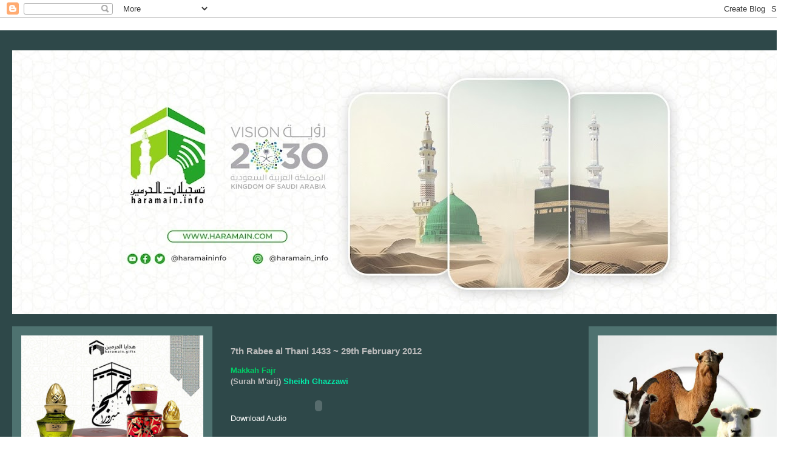

--- FILE ---
content_type: text/html; charset=UTF-8
request_url: http://www.haramain.info/b/stats?style=BLACK_TRANSPARENT&timeRange=ALL_TIME&token=APq4FmAUcvDf0aMIf6WtULPaxtewasgd02F_2beWS5hy_HUHU4CeWroIlD2rm5pN3_4W_br7hONWIRMLGNWYNtFADdrNP6ti3g
body_size: 263
content:
{"total":34762412,"sparklineOptions":{"backgroundColor":{"fillOpacity":0.1,"fill":"#000000"},"series":[{"areaOpacity":0.3,"color":"#202020"}]},"sparklineData":[[0,37],[1,20],[2,20],[3,22],[4,20],[5,25],[6,28],[7,24],[8,55],[9,75],[10,30],[11,24],[12,20],[13,35],[14,65],[15,50],[16,67],[17,47],[18,45],[19,47],[20,51],[21,53],[22,49],[23,33],[24,55],[25,74],[26,38],[27,31],[28,100],[29,13]],"nextTickMs":29032}